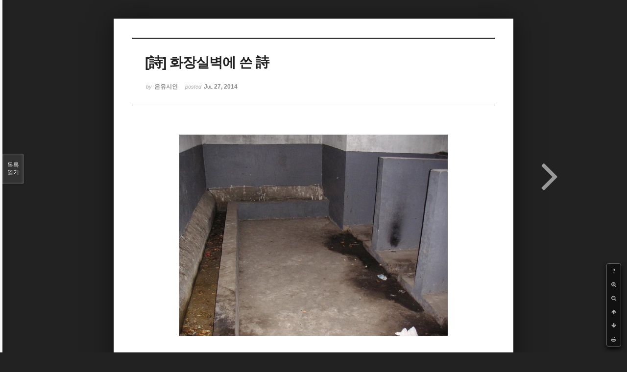

--- FILE ---
content_type: text/html; charset=UTF-8
request_url: http://bumdol72xe.dothome.co.kr/xe/index.php?mid=poemold&page=2&search_target=tag&search_keyword=%ED%95%9C%EA%B5%AD%EC%9D%B8&order_type=desc&listStyle=viewer&document_srl=2200
body_size: 7923
content:
<!DOCTYPE html>
<html lang="ko">
<head>
<!-- META -->
<meta charset="utf-8">
<meta name="Generator" content="XpressEngine">
<meta http-equiv="X-UA-Compatible" content="IE=edge">
<!-- TITLE -->
<title>시&amp;시조 - ﻿[詩] 화장실벽에 쓴 詩</title>
<!-- CSS -->
<link rel="stylesheet" href="/xe/common/css/xe.min.css?20170130022911" />
<link rel="stylesheet" href="/xe/common/js/plugins/ui/jquery-ui.min.css?20170130022942" />
<link rel="stylesheet" href="https://maxcdn.bootstrapcdn.com/font-awesome/4.2.0/css/font-awesome.min.css" />
<link rel="stylesheet" href="/xe/modules/board/skins/sketchbook5/css/board.css?20170130111129" />
<!--[if lt IE 9]><link rel="stylesheet" href="/xe/modules/board/skins/sketchbook5/css/ie8.css?20170130111129" />
<![endif]--><link rel="stylesheet" href="/xe/modules/board/skins/sketchbook5/css/print.css?20170130111129" media="print" />
<link rel="stylesheet" href="/xe/modules/board/skins/sketchbook5/css/jquery.mCustomScrollbar.css?20170130111129" />
<link rel="stylesheet" href="/xe/modules/editor/styles/default/style.css?20170130023018" />
<!-- JS -->
<!--[if lt IE 9]><script src="/xe/common/js/jquery-1.x.min.js?20170130022911"></script>
<![endif]--><!--[if gte IE 9]><!--><script src="/xe/common/js/jquery.min.js?20170130022911"></script>
<!--<![endif]--><script src="/xe/common/js/x.min.js?20170130103037"></script>
<script src="/xe/common/js/xe.min.js?20170414184040"></script>
<script src="/xe/modules/board/tpl/js/board.min.js?20170130055150"></script>
<!-- RSS -->
<!-- ICON -->

<script>
						if(!captchaTargetAct) {var captchaTargetAct = [];}
						captchaTargetAct.push("procMemberInsert");
						</script>

<meta name="viewport" content="width=device-width, initial-scale=1, minimum-scale=1, maximum-scale=1, user-scalable=yes, target-densitydpi=medium-dpi" />
<style> .xe_content { font-size:12px; }</style>
<link rel="canonical" href="http://bumdol72xe.dothome.co.kr/xe/poemold/2200" />
<meta name="description" content="﻿[詩] 화장실벽에 쓴 詩 - 은유시인 -﻿                                                짙게 그늘진 암회색벽면 여기저기                                                 분(糞)칠로 덕지 진                                                 또 하나의 미로                                                 그 재잘거림 속을 더듬어 본다                                                - 누구누구는 ..." />
<meta property="og:locale" content="ko_KR" />
<meta property="og:type" content="article" />
<meta property="og:url" content="http://bumdol72xe.dothome.co.kr/xe/poemold/2200" />
<meta property="og:title" content="시&amp;amp;시조 - ﻿[詩] 화장실벽에 쓴 詩" />
<meta property="og:description" content="﻿[詩] 화장실벽에 쓴 詩 - 은유시인 -﻿                                                짙게 그늘진 암회색벽면 여기저기                                                 분(糞)칠로 덕지 진                                                 또 하나의 미로                                                 그 재잘거림 속을 더듬어 본다                                                - 누구누구는 ..." />
<meta property="article:published_time" content="2014-07-27T22:46:10+09:00" />
<meta property="article:modified_time" content="2017-08-07T10:52:55+09:00" />
<meta property="article:tag" content="월간" />
<meta property="article:tag" content="한국인" />
<meta property="article:tag" content="김영찬" />
<meta property="article:tag" content="은유시인" />
<meta property="article:tag" content="부산문학" />
<meta property="article:tag" content="등단" />
<meta property="article:tag" content="순수문학" />
<meta property="article:tag" content="종합문예지" />
<meta property="article:tag" content="노벨문학" />
<meta property="article:tag" content="인쇄정보신문" />
<meta property="article:tag" content="시인" />
<meta property="article:tag" content="수필가" />
<meta property="article:tag" content="소설가" />
<meta property="article:tag" content="등단문" />
<meta property="article:tag" content="우주" />
<meta property="article:tag" content="전쟁" />
<meta property="article:tag" content="공상과학" />
<meta property="article:tag" content="미래" />
<meta property="article:tag" content="첨단기지" />
<meta property="article:tag" content="혜성" />
<meta property="og:image" content="http://bumdol72xe.dothome.co.kr/xe/./files/attach/images/456/200/002/682fc37f89a72ee3623eced2ae78acf7.jpg" />
<meta property="og:image:width" content="548" />
<meta property="og:image:height" content="411" />
<style data-id="bdCss">
.bd em,.bd .color{color:#333333;}
.bd .shadow{text-shadow:1px 1px 1px ;}
.bd .bolder{color:#333333;text-shadow:2px 2px 4px ;}
.bd .bg_color{background-color:#333333;}
.bd .bg_f_color{background-color:#333333;background:-webkit-linear-gradient(#FFF -50%,#333333 50%);background:linear-gradient(to bottom,#FFF -50%,#333333 50%);}
.bd .border_color{border-color:#333333;}
.bd .bx_shadow{box-shadow:0 0 2px ;}
.viewer_with.on:before{background-color:#333333;box-shadow:0 0 2px #333333;}
.bd_zine.zine li:first-child,.bd_tb_lst.common_notice tr:first-child td{margin-top:2px;border-top:1px solid #DDD}
.bd_zine .info b,.bd_zine .info a{color:;}
.bd_zine.card h3{color:#333333;}
</style>
<style>
body,input,textarea,select,button,table{font-family:;}
#viewer .rd_trb,#viewer #trackback{display:none}
</style><script>
//<![CDATA[
var current_url = "http://bumdol72xe.dothome.co.kr/xe/?mid=poemold&page=2&search_target=tag&search_keyword=%ED%95%9C%EA%B5%AD%EC%9D%B8&order_type=desc&listStyle=viewer&document_srl=2200";
var request_uri = "http://bumdol72xe.dothome.co.kr/xe/";
var current_mid = "poemold";
var waiting_message = "서버에 요청 중입니다. 잠시만 기다려주세요.";
var ssl_actions = new Array();
var default_url = "http://bumdol72xe.dothome.co.kr/xe";
xe.current_lang = "ko";
xe.cmd_find = "찾기";
xe.cmd_cancel = "취소";
xe.cmd_confirm = "확인";
xe.msg_no_root = "루트는 선택 할 수 없습니다.";
xe.msg_no_shortcut = "바로가기는 선택 할 수 없습니다.";
xe.msg_select_menu = "대상 메뉴 선택";
//]]>
</script>
</head>
<body class="viewer_blk">
<!--#JSPLUGIN:ui--><script>//<![CDATA[
var lang_type = "ko";
var bdLogin = "로그인 하시겠습니까?@http://bumdol72xe.dothome.co.kr/xe/index.php?mid=poemold&page=2&search_target=tag&search_keyword=%ED%95%9C%EA%B5%AD%EC%9D%B8&order_type=desc&listStyle=viewer&document_srl=2200&act=dispMemberLoginForm";
jQuery(function($){
	board('#bd_456_2200');
});
//]]></script>

<div id="viewer" class="white viewer_style rd_nav_blk">
	<div id="bd_456_2200" class="bd clear  " data-default_style="viewer" data-bdFilesType="" data-bdNavSide="N" style="max-width:px">
		<div id="rd_ie" class="ie8_only"><i class="tl"></i><i class="tc"></i><i class="tr"></i><i class="ml"></i><i class="mr"></i><i class="bl"></i><i class="bc"></i><i class="br"></i></div>
		<div class="rd rd_nav_style2 clear" style="padding:;" data-docSrl="2200">
	
	<div class="rd_hd clear" style="">
		
				
		<div class="blog v" style="text-align:;;">
			<div class="top_area ngeb np_18px" style="text-align:">
															</div>
			<h1 class="font ngeb" style=";-webkit-animation-name:rd_h1_v;-moz-animation-name:rd_h1_v;animation-name:rd_h1_v;">﻿[詩] 화장실벽에 쓴 詩</h1>						<div class="btm_area ngeb np_18px" style="text-align:"> 
								<span><small>by </small><b>은유시인</b></span>				<span title="2014.07.27 22:46"><small>posted </small><b class="date">Jul 27, 2014</b></span>															</div>
		</div>		
				
				
				
				
				<div class="rd_nav_side">
			<div class="rd_nav img_tx fr m_btn_wrp">
		<div class="help bubble left m_no">
		<a class="text" href="#" onclick="jQuery(this).next().fadeToggle();return false;">?</a>
		<div class="wrp">
			<div class="speech">
				<h4>단축키</h4>
				<p><strong><i class="fa fa-long-arrow-left"></i><span class="blind">Prev</span></strong>이전 문서</p>
				<p><strong><i class="fa fa-long-arrow-right"></i><span class="blind">Next</span></strong>다음 문서</p>
				<p><strong>ESC</strong>닫기</p>			</div>
			<i class="bubble_edge"></i>
			<i class="ie8_only bl"></i><i class="ie8_only br"></i>
		</div>
	</div>	<a class="tg_btn2 bubble m_no" href="#" data-href=".bd_font_select" title="글꼴 선택"><strong>가</strong><i class="arrow down"></i></a>	<a class="font_plus bubble" href="#" title="크게"><i class="fa fa-search-plus"></i><b class="tx">크게</b></a>
	<a class="font_minus bubble" href="#" title="작게"><i class="fa fa-search-minus"></i><b class="tx">작게</b></a>
			<a class="back_to bubble m_no" href="#bd_456_2200" title="위로"><i class="fa fa-arrow-up"></i><b class="tx">위로</b></a>
	<a class="back_to bubble m_no" href="#rd_end_2200" title="(목록) 아래로"><i class="fa fa-arrow-down"></i><b class="tx">아래로</b></a>
	<a class="comment back_to bubble if_viewer m_no" href="#2200_comment" title="댓글로 가기"><i class="fa fa-comment"></i><b class="tx">댓글로 가기</b></a>
	<a class="print_doc bubble m_no this" href="http://bumdol72xe.dothome.co.kr/xe/index.php?mid=poemold&amp;page=2&amp;search_target=tag&amp;search_keyword=%ED%95%9C%EA%B5%AD%EC%9D%B8&amp;order_type=desc&amp;listStyle=viewer&amp;document_srl=2200" title="인쇄"><i class="fa fa-print"></i><b class="tx">인쇄</b></a>			</div>		</div>			</div>
	
		
	<div class="rd_body clear">
		
				
				
				<article><!--BeforeDocument(2200,496)--><div class="document_2200_496 xe_content"><div style="text-align:center;"><img src="http://bumdol72xe.dothome.co.kr/xe/files/attach/images/456/200/002/682fc37f89a72ee3623eced2ae78acf7.jpg" alt="kyc_20140727_10.jpg" width="548" height="411" style="" /><p><br /></p>
<p><br /></p>
<br /></div><div><p style="padding:0px;color:rgb(62,70,74);font-family:gulim;line-height:19.200000762939453px;text-align:center;"><span style="font-size:12pt;color:rgb(0,0,0);"><br /></span></p>
<p style="padding:0px;color:rgb(62,70,74);font-family:gulim;line-height:19.200000762939453px;text-align:center;"><span style="font-size:12pt;color:rgb(0,0,0);">﻿[詩]</span></p>
<p style="padding:0px;color:rgb(62,70,74);font-family:gulim;line-height:19.200000762939453px;text-align:center;"><br /></p>
<p style="padding:0px;color:rgb(62,70,74);font-family:gulim;line-height:19.200000762939453px;text-align:center;"><span style="font-size:12pt;color:rgb(0,0,0);"><strong><span style="font-size:24pt;color:rgb(152,0,0);">화장실벽에 쓴 詩</span></strong></span></p>
<p style="padding:0px;color:rgb(62,70,74);font-family:gulim;line-height:19.200000762939453px;text-align:center;"><br /></p>
<p style="padding:0px;color:rgb(62,70,74);font-family:gulim;line-height:19.200000762939453px;text-align:center;"><span style="font-size:12pt;color:rgb(0,0,0);">- 은유시인 -﻿</span></p>
<span style="color:rgb(0,0,0);">
</span><p style="padding:0px;color:rgb(62,70,74);font-family:gulim;line-height:19.200000762939453px;"><br /></p>
<span style="color:rgb(0,0,0);">
</span><p style="padding:0px;color:rgb(62,70,74);font-family:gulim;line-height:19.200000762939453px;"><br /></p>
<span style="color:rgb(0,0,0);">
</span><p style="padding:0px;color:rgb(62,70,74);font-family:gulim;line-height:19.200000762939453px;"><br /></p>
<span style="color:rgb(0,0,0);">
</span><p style="padding:0px;color:rgb(62,70,74);font-family:gulim;line-height:19.200000762939453px;"><span style="font-size:12pt;color:rgb(0,0,0);">           </span><span style="color:rgb(0,0,0);font-size:16px;line-height:25.600000381469727px;"> </span><span style="color:rgb(0,0,0);font-size:16px;line-height:25.600000381469727px;">                           </span><span style="font-size:16px;color:rgb(0,0,0);"> </span><span style="font-size:16px;color:rgb(0,0,0);">       </span><span style="color:rgb(0,0,0);font-size:12pt;line-height:1.6;">짙게 그늘진 암회색벽면 여기저기 </span></p>
<span style="color:rgb(0,0,0);">
</span><p style="padding:0px;color:rgb(62,70,74);font-family:gulim;line-height:19.200000762939453px;"><span style="color:rgb(0,0,0);line-height:19.2px;font-size:12pt;">           </span><span style="color:rgb(0,0,0);font-size:16px;line-height:25.6px;"> </span><span style="color:rgb(0,0,0);font-size:16px;line-height:25.6px;">                           </span><span style="color:rgb(0,0,0);line-height:19.2px;font-size:16px;"> </span><span style="color:rgb(0,0,0);line-height:19.2px;font-size:16px;">       </span><span style="color:rgb(0,0,0);font-size:12pt;line-height:1.6;">분(糞)칠로 덕지 진 </span></p>
<span style="color:rgb(0,0,0);">
</span><p style="padding:0px;color:rgb(62,70,74);font-family:gulim;line-height:19.200000762939453px;"><span style="color:rgb(0,0,0);line-height:19.2px;font-size:12pt;">           </span><span style="color:rgb(0,0,0);font-size:16px;line-height:25.6px;"> </span><span style="color:rgb(0,0,0);font-size:16px;line-height:25.6px;">                           </span><span style="color:rgb(0,0,0);line-height:19.2px;font-size:16px;"> </span><span style="color:rgb(0,0,0);line-height:19.2px;font-size:16px;">       </span><span style="color:rgb(0,0,0);font-size:12pt;line-height:1.6;">또 하나의 미로 </span></p>
<span style="color:rgb(0,0,0);">
</span><p style="padding:0px;color:rgb(62,70,74);font-family:gulim;line-height:19.200000762939453px;"><span style="color:rgb(0,0,0);line-height:19.2px;font-size:12pt;">           </span><span style="color:rgb(0,0,0);font-size:16px;line-height:25.6px;"> </span><span style="color:rgb(0,0,0);font-size:16px;line-height:25.6px;">                           </span><span style="color:rgb(0,0,0);line-height:19.2px;font-size:16px;"> </span><span style="color:rgb(0,0,0);line-height:19.2px;font-size:16px;">       </span><span style="color:rgb(0,0,0);font-size:12pt;line-height:1.6;">그 재잘거림 속을 더듬어 본다</span></p>
<span style="color:rgb(0,0,0);">
</span><p style="padding:0px;color:rgb(62,70,74);font-family:gulim;line-height:19.200000762939453px;"><br /></p>
<span style="color:rgb(0,0,0);">
</span><p style="padding:0px;color:rgb(62,70,74);font-family:gulim;line-height:19.200000762939453px;"><span style="color:rgb(0,0,0);line-height:19.2px;font-size:12pt;">           </span><span style="color:rgb(0,0,0);font-size:16px;line-height:25.6px;"> </span><span style="color:rgb(0,0,0);font-size:16px;line-height:25.6px;">                           </span><span style="color:rgb(0,0,0);line-height:19.2px;font-size:16px;"> </span><span style="color:rgb(0,0,0);line-height:19.2px;font-size:16px;">       </span><span style="color:rgb(0,0,0);font-size:12pt;line-height:1.6;">- 누구누구는 누구누구를 사랑한대요</span></p>
<span style="color:rgb(0,0,0);">
</span><p style="padding:0px;color:rgb(62,70,74);font-family:gulim;line-height:19.200000762939453px;"><br /></p>
<span style="color:rgb(0,0,0);">
</span><p style="padding:0px;color:rgb(62,70,74);font-family:gulim;line-height:19.200000762939453px;"><span style="color:rgb(0,0,0);line-height:19.2px;font-size:12pt;">           </span><span style="color:rgb(0,0,0);font-size:16px;line-height:25.6px;"> </span><span style="color:rgb(0,0,0);font-size:16px;line-height:25.6px;">                           </span><span style="color:rgb(0,0,0);line-height:19.2px;font-size:16px;"> </span><span style="color:rgb(0,0,0);line-height:19.2px;font-size:16px;">       </span><span style="color:rgb(0,0,0);font-size:12pt;line-height:1.6;">그래서 누군가가 이렇게</span></p>
<span style="color:rgb(0,0,0);">
</span><p style="padding:0px;color:rgb(62,70,74);font-family:gulim;line-height:19.200000762939453px;"><span style="color:rgb(0,0,0);line-height:19.2px;font-size:12pt;">           </span><span style="color:rgb(0,0,0);font-size:16px;line-height:25.6px;"> </span><span style="color:rgb(0,0,0);font-size:16px;line-height:25.6px;">                           </span><span style="color:rgb(0,0,0);line-height:19.2px;font-size:16px;"> </span><span style="color:rgb(0,0,0);line-height:19.2px;font-size:16px;">       </span><span style="color:rgb(0,0,0);font-size:12pt;line-height:1.6;">가장 은밀한 장소에 반드시 올 </span></p>
<span style="color:rgb(0,0,0);">
</span><p style="padding:0px;color:rgb(62,70,74);font-family:gulim;line-height:19.200000762939453px;"><span style="color:rgb(0,0,0);line-height:19.2px;font-size:12pt;">           </span><span style="color:rgb(0,0,0);font-size:16px;line-height:25.6px;"> </span><span style="color:rgb(0,0,0);font-size:16px;line-height:25.6px;">                           </span><span style="color:rgb(0,0,0);line-height:19.2px;font-size:16px;"> </span><span style="color:rgb(0,0,0);line-height:19.2px;font-size:16px;">       </span><span style="color:rgb(0,0,0);font-size:12pt;line-height:1.6;">미래의 그 어느 누군가를 위해</span></p>
<span style="color:rgb(0,0,0);">
</span><p style="padding:0px;color:rgb(62,70,74);font-family:gulim;line-height:19.200000762939453px;"><span style="color:rgb(0,0,0);line-height:19.2px;font-size:12pt;">           </span><span style="color:rgb(0,0,0);font-size:16px;line-height:25.6px;"> </span><span style="color:rgb(0,0,0);font-size:16px;line-height:25.6px;">                           </span><span style="color:rgb(0,0,0);line-height:19.2px;font-size:16px;"> </span><span style="color:rgb(0,0,0);line-height:19.2px;font-size:16px;">       </span><span style="color:rgb(0,0,0);font-size:12pt;line-height:1.6;">이렇게 은밀하게 적어놓았다</span></p>
<span style="color:rgb(0,0,0);">
</span><p style="padding:0px;color:rgb(62,70,74);font-family:gulim;line-height:19.200000762939453px;"><br /></p>
<span style="color:rgb(0,0,0);">
</span><p style="padding:0px;color:rgb(62,70,74);font-family:gulim;line-height:19.200000762939453px;"><span style="color:rgb(0,0,0);line-height:19.2px;font-size:12pt;">           </span><span style="color:rgb(0,0,0);font-size:16px;line-height:25.6px;"> </span><span style="color:rgb(0,0,0);font-size:16px;line-height:25.6px;">                           </span><span style="color:rgb(0,0,0);line-height:19.2px;font-size:16px;"> </span><span style="color:rgb(0,0,0);line-height:19.2px;font-size:16px;">       </span><span style="color:rgb(0,0,0);font-size:12pt;line-height:1.6;">한 마리의 구더기가</span></p>
<span style="color:rgb(0,0,0);">
</span><p style="padding:0px;color:rgb(62,70,74);font-family:gulim;line-height:19.200000762939453px;"><span style="color:rgb(0,0,0);line-height:19.2px;font-size:12pt;">           </span><span style="color:rgb(0,0,0);font-size:16px;line-height:25.6px;"> </span><span style="color:rgb(0,0,0);font-size:16px;line-height:25.6px;">                           </span><span style="color:rgb(0,0,0);line-height:19.2px;font-size:16px;"> </span><span style="color:rgb(0,0,0);line-height:19.2px;font-size:16px;">       </span><span style="color:rgb(0,0,0);font-size:12pt;line-height:1.6;">도발적으로 발등을 기어오르고 있다</span></p>
<span style="color:rgb(0,0,0);">
</span><p style="padding:0px;color:rgb(62,70,74);font-family:gulim;line-height:19.200000762939453px;"><span style="color:rgb(0,0,0);line-height:19.2px;font-size:12pt;">           </span><span style="color:rgb(0,0,0);font-size:16px;line-height:25.6px;"> </span><span style="color:rgb(0,0,0);font-size:16px;line-height:25.6px;">                           </span><span style="color:rgb(0,0,0);line-height:19.2px;font-size:16px;"> </span><span style="color:rgb(0,0,0);line-height:19.2px;font-size:16px;">       </span><span style="color:rgb(0,0,0);font-size:12pt;line-height:1.6;">스멀스멀 벽면을 기어오르는 구더기들이</span></p>
<span style="color:rgb(0,0,0);">
</span><p style="padding:0px;color:rgb(62,70,74);font-family:gulim;line-height:19.200000762939453px;"><span style="color:rgb(0,0,0);line-height:19.2px;font-size:12pt;">           </span><span style="color:rgb(0,0,0);font-size:16px;line-height:25.6px;"> </span><span style="color:rgb(0,0,0);font-size:16px;line-height:25.6px;">                           </span><span style="color:rgb(0,0,0);line-height:19.2px;font-size:16px;"> </span><span style="color:rgb(0,0,0);line-height:19.2px;font-size:16px;">       </span><span style="color:rgb(0,0,0);font-size:12pt;line-height:1.6;">얼핏 희미한 물줄기를 남기고 있다</span></p>
<span style="color:rgb(0,0,0);">
</span><p style="padding:0px;color:rgb(62,70,74);font-family:gulim;line-height:19.200000762939453px;"><br /></p>
<span style="color:rgb(0,0,0);">
</span><p style="padding:0px;color:rgb(62,70,74);font-family:gulim;line-height:19.200000762939453px;"><span style="color:rgb(0,0,0);line-height:19.2px;font-size:12pt;">           </span><span style="color:rgb(0,0,0);font-size:16px;line-height:25.6px;"> </span><span style="color:rgb(0,0,0);font-size:16px;line-height:25.6px;">                           </span><span style="color:rgb(0,0,0);line-height:19.2px;font-size:16px;"> </span><span style="color:rgb(0,0,0);line-height:19.2px;font-size:16px;">       </span><span style="color:rgb(0,0,0);font-size:12pt;line-height:1.6;">- 사랑은 배설행위이다</span></p>
<span style="color:rgb(0,0,0);">
</span><p style="padding:0px;color:rgb(62,70,74);font-family:gulim;line-height:19.200000762939453px;"><br /></p>
<span style="color:rgb(0,0,0);">
</span><p style="padding:0px;color:rgb(62,70,74);font-family:gulim;line-height:19.200000762939453px;"><span style="color:rgb(0,0,0);line-height:19.2px;font-size:12pt;">           </span><span style="color:rgb(0,0,0);font-size:16px;line-height:25.6px;"> </span><span style="color:rgb(0,0,0);font-size:16px;line-height:25.6px;">                           </span><span style="color:rgb(0,0,0);line-height:19.2px;font-size:16px;"> </span><span style="color:rgb(0,0,0);line-height:19.2px;font-size:16px;">       </span><span style="color:rgb(0,0,0);font-size:12pt;line-height:1.6;">배설할 때 성기를 드러내듯</span></p>
<span style="color:rgb(0,0,0);">
</span><p style="padding:0px;color:rgb(62,70,74);font-family:gulim;line-height:19.200000762939453px;"><span style="color:rgb(0,0,0);line-height:19.2px;font-size:12pt;">           </span><span style="color:rgb(0,0,0);font-size:16px;line-height:25.6px;"> </span><span style="color:rgb(0,0,0);font-size:16px;line-height:25.6px;">                           </span><span style="color:rgb(0,0,0);line-height:19.2px;font-size:16px;"> </span><span style="color:rgb(0,0,0);line-height:19.2px;font-size:16px;">       </span><span style="color:rgb(0,0,0);font-size:12pt;line-height:1.6;">사랑할 때도 성기를 드러낸다</span></p>
<span style="color:rgb(0,0,0);">
</span><p style="padding:0px;color:rgb(62,70,74);font-family:gulim;line-height:19.200000762939453px;"><span style="color:rgb(0,0,0);line-height:19.2px;font-size:12pt;">           </span><span style="color:rgb(0,0,0);font-size:16px;line-height:25.6px;"> </span><span style="color:rgb(0,0,0);font-size:16px;line-height:25.6px;">                           </span><span style="color:rgb(0,0,0);line-height:19.2px;font-size:16px;"> </span><span style="color:rgb(0,0,0);line-height:19.2px;font-size:16px;">       </span><span style="color:rgb(0,0,0);font-size:12pt;line-height:1.6;">배설이 마냥 흉일지라면</span></p>
<span style="color:rgb(0,0,0);">
</span><p style="padding:0px;color:rgb(62,70,74);font-family:gulim;line-height:19.200000762939453px;"><span style="color:rgb(0,0,0);line-height:19.2px;font-size:12pt;">           </span><span style="color:rgb(0,0,0);font-size:16px;line-height:25.6px;"> </span><span style="color:rgb(0,0,0);font-size:16px;line-height:25.6px;">                           </span><span style="color:rgb(0,0,0);line-height:19.2px;font-size:16px;"> </span><span style="color:rgb(0,0,0);line-height:19.2px;font-size:16px;">       </span><span style="color:rgb(0,0,0);font-size:12pt;line-height:1.6;">사랑도 마냥 흉일 것이다</span></p>
<span style="color:rgb(0,0,0);">
</span><p style="padding:0px;color:rgb(62,70,74);font-family:gulim;line-height:19.200000762939453px;"><br /></p>
<span style="color:rgb(0,0,0);">
</span><p style="padding:0px;color:rgb(62,70,74);font-family:gulim;line-height:19.200000762939453px;"><span style="color:rgb(0,0,0);line-height:19.2px;font-size:12pt;">           </span><span style="color:rgb(0,0,0);font-size:16px;line-height:25.6px;"> </span><span style="color:rgb(0,0,0);font-size:16px;line-height:25.6px;">                           </span><span style="color:rgb(0,0,0);line-height:19.2px;font-size:16px;"> </span><span style="color:rgb(0,0,0);line-height:19.2px;font-size:16px;">       </span><span style="color:rgb(0,0,0);font-size:12pt;line-height:1.6;">작은 딱정벌레 같은 파리 떼가</span></p>
<span style="color:rgb(0,0,0);">
</span><p style="padding:0px;color:rgb(62,70,74);font-family:gulim;line-height:19.200000762939453px;"><span style="color:rgb(0,0,0);line-height:19.2px;font-size:12pt;">           </span><span style="color:rgb(0,0,0);font-size:16px;line-height:25.6px;"> </span><span style="color:rgb(0,0,0);font-size:16px;line-height:25.6px;">                           </span><span style="color:rgb(0,0,0);line-height:19.2px;font-size:16px;"> </span><span style="color:rgb(0,0,0);line-height:19.2px;font-size:16px;">       </span><span style="color:rgb(0,0,0);font-size:12pt;line-height:1.6;">머리주위를 앵앵거리며 떠날 줄 모른다</span></p>
<span style="color:rgb(0,0,0);">
</span><p style="padding:0px;color:rgb(62,70,74);font-family:gulim;line-height:19.200000762939453px;"><span style="color:rgb(0,0,0);line-height:19.2px;font-size:12pt;">           </span><span style="color:rgb(0,0,0);font-size:16px;line-height:25.6px;"> </span><span style="color:rgb(0,0,0);font-size:16px;line-height:25.6px;">                           </span><span style="color:rgb(0,0,0);line-height:19.2px;font-size:16px;"> </span><span style="color:rgb(0,0,0);line-height:19.2px;font-size:16px;">       </span><span style="color:rgb(0,0,0);font-size:12pt;line-height:1.6;">배설기관 주위를 맴도는 파리 한 마리도</span></p>
<span style="color:rgb(0,0,0);">
</span><p style="padding:0px;color:rgb(62,70,74);font-family:gulim;line-height:19.200000762939453px;"><span style="color:rgb(0,0,0);line-height:19.2px;font-size:12pt;">           </span><span style="color:rgb(0,0,0);font-size:16px;line-height:25.6px;"> </span><span style="color:rgb(0,0,0);font-size:16px;line-height:25.6px;">                           </span><span style="color:rgb(0,0,0);line-height:19.2px;font-size:16px;"> </span><span style="color:rgb(0,0,0);line-height:19.2px;font-size:16px;">       </span><span style="color:rgb(0,0,0);font-size:12pt;line-height:1.6;">배설을 재촉하듯 치근덕거린다</span></p>
<span style="color:rgb(0,0,0);">
</span><p style="padding:0px;color:rgb(62,70,74);font-family:gulim;line-height:19.200000762939453px;"><br /></p>
<span style="color:rgb(0,0,0);">
</span><p style="padding:0px;color:rgb(62,70,74);font-family:gulim;line-height:19.200000762939453px;"><span style="color:rgb(0,0,0);line-height:19.2px;font-size:12pt;">           </span><span style="color:rgb(0,0,0);font-size:16px;line-height:25.6px;"> </span><span style="color:rgb(0,0,0);font-size:16px;line-height:25.6px;">                           </span><span style="color:rgb(0,0,0);line-height:19.2px;font-size:16px;"> </span><span style="color:rgb(0,0,0);line-height:19.2px;font-size:16px;">       </span><span style="color:rgb(0,0,0);font-size:12pt;line-height:1.6;">그럴듯하게 과장된 남녀의 성기가 </span></p>
<span style="color:rgb(0,0,0);">
</span><p style="padding:0px;color:rgb(62,70,74);font-family:gulim;line-height:19.200000762939453px;"><span style="color:rgb(0,0,0);line-height:19.2px;font-size:12pt;">           </span><span style="color:rgb(0,0,0);font-size:16px;line-height:25.6px;"> </span><span style="color:rgb(0,0,0);font-size:16px;line-height:25.6px;">                           </span><span style="color:rgb(0,0,0);line-height:19.2px;font-size:16px;"> </span><span style="color:rgb(0,0,0);line-height:19.2px;font-size:16px;">       </span><span style="color:rgb(0,0,0);font-size:12pt;line-height:1.6;">뒤엉켜져 욕망을 부추긴다</span></p>
<span style="color:rgb(0,0,0);">
</span><p style="padding:0px;color:rgb(62,70,74);font-family:gulim;line-height:19.200000762939453px;"><span style="color:rgb(0,0,0);line-height:19.2px;font-size:12pt;">           </span><span style="color:rgb(0,0,0);font-size:16px;line-height:25.6px;"> </span><span style="color:rgb(0,0,0);font-size:16px;line-height:25.6px;">                           </span><span style="color:rgb(0,0,0);line-height:19.2px;font-size:16px;"> </span><span style="color:rgb(0,0,0);line-height:19.2px;font-size:16px;">       </span><span style="font-size:12pt;color:rgb(0,0,0);">기러기 모양새가 쌍으로 겹쳐진 중앙에 털북숭이 애벌레 </span></p>
<span style="color:rgb(0,0,0);">
</span><p style="padding:0px;color:rgb(62,70,74);font-family:gulim;line-height:19.200000762939453px;"><span style="color:rgb(0,0,0);line-height:19.2px;font-size:12pt;">           </span><span style="color:rgb(0,0,0);font-size:16px;line-height:25.6px;"> </span><span style="color:rgb(0,0,0);font-size:16px;line-height:25.6px;">                           </span><span style="color:rgb(0,0,0);line-height:19.2px;font-size:16px;"> </span><span style="color:rgb(0,0,0);line-height:19.2px;font-size:16px;">       </span><span style="color:rgb(0,0,0);font-size:12pt;line-height:1.6;">한 마리가 잘 익은 두 개의 호도알을 머금고 있다</span></p>
<span style="color:rgb(0,0,0);">
</span><p style="padding:0px;color:rgb(62,70,74);font-family:gulim;line-height:19.200000762939453px;"><br /></p>
<span style="color:rgb(0,0,0);">
</span><p style="padding:0px;color:rgb(62,70,74);font-family:gulim;line-height:19.200000762939453px;"><span style="color:rgb(0,0,0);line-height:19.2px;font-size:12pt;">           </span><span style="color:rgb(0,0,0);font-size:16px;line-height:25.6px;"> </span><span style="color:rgb(0,0,0);font-size:16px;line-height:25.6px;">                           </span><span style="color:rgb(0,0,0);line-height:19.2px;font-size:16px;"> </span><span style="color:rgb(0,0,0);line-height:19.2px;font-size:16px;">       </span><span style="color:rgb(0,0,0);font-size:12pt;line-height:1.6;">오줌을 지리고 </span></p>
<span style="color:rgb(0,0,0);">
</span><p style="padding:0px;color:rgb(62,70,74);font-family:gulim;line-height:19.200000762939453px;"><span style="color:rgb(0,0,0);line-height:19.2px;font-size:12pt;">           </span><span style="color:rgb(0,0,0);font-size:16px;line-height:25.6px;"> </span><span style="color:rgb(0,0,0);font-size:16px;line-height:25.6px;">                           </span><span style="color:rgb(0,0,0);line-height:19.2px;font-size:16px;"> </span><span style="color:rgb(0,0,0);line-height:19.2px;font-size:16px;">       </span><span style="color:rgb(0,0,0);font-size:12pt;line-height:1.6;">분(糞)을 싸질러도</span></p>
<span style="color:rgb(0,0,0);">
</span><p style="padding:0px;color:rgb(62,70,74);font-family:gulim;line-height:19.200000762939453px;"><span style="color:rgb(0,0,0);line-height:19.2px;font-size:12pt;">           </span><span style="color:rgb(0,0,0);font-size:16px;line-height:25.6px;"> </span><span style="color:rgb(0,0,0);font-size:16px;line-height:25.6px;">                           </span><span style="color:rgb(0,0,0);line-height:19.2px;font-size:16px;"> </span><span style="color:rgb(0,0,0);line-height:19.2px;font-size:16px;">       </span><span style="color:rgb(0,0,0);font-size:12pt;line-height:1.6;">그 미로 속에 자리한 피카소는 </span></p>
<span style="color:rgb(0,0,0);">
</span><p style="padding:0px;color:rgb(62,70,74);font-family:gulim;line-height:19.200000762939453px;"><span style="color:rgb(0,0,0);line-height:19.2px;font-size:12pt;">           </span><span style="color:rgb(0,0,0);font-size:16px;line-height:25.6px;"> </span><span style="color:rgb(0,0,0);font-size:16px;line-height:25.6px;">                           </span><span style="color:rgb(0,0,0);line-height:19.2px;font-size:16px;"> </span><span style="color:rgb(0,0,0);line-height:19.2px;font-size:16px;">       </span><span style="color:rgb(0,0,0);font-size:12pt;line-height:1.6;">농염한 미소로 색정마저 충동인다</span></p>
<span style="color:rgb(0,0,0);">
</span><p style="padding:0px;color:rgb(62,70,74);font-family:gulim;line-height:19.200000762939453px;"><br /></p>
<span style="color:rgb(0,0,0);">
</span><p style="padding:0px;color:rgb(62,70,74);font-family:gulim;line-height:19.200000762939453px;"><span style="color:rgb(0,0,0);line-height:19.2px;font-size:12pt;">           </span><span style="color:rgb(0,0,0);font-size:16px;line-height:25.6px;"> </span><span style="color:rgb(0,0,0);font-size:16px;line-height:25.6px;">                           </span><span style="color:rgb(0,0,0);line-height:19.2px;font-size:16px;"> </span><span style="color:rgb(0,0,0);line-height:19.2px;font-size:16px;">       </span><span style="color:rgb(0,0,0);font-size:12pt;line-height:1.6;">걸쭉한 내 안의 우윳빛 액체가</span></p>
<span style="color:rgb(0,0,0);">
</span><p style="padding:0px;color:rgb(62,70,74);font-family:gulim;line-height:19.200000762939453px;"><span style="color:rgb(0,0,0);line-height:19.2px;font-size:12pt;">           </span><span style="color:rgb(0,0,0);font-size:16px;line-height:25.6px;"> </span><span style="color:rgb(0,0,0);font-size:16px;line-height:25.6px;">                           </span><span style="color:rgb(0,0,0);line-height:19.2px;font-size:16px;"> </span><span style="color:rgb(0,0,0);line-height:19.2px;font-size:16px;">       </span><span style="color:rgb(0,0,0);font-size:12pt;line-height:1.6;">사정거리 안의 그들을 향해 분출될 때 </span></p>
<span style="color:rgb(0,0,0);">
</span><p style="padding:0px;color:rgb(62,70,74);font-family:gulim;line-height:19.200000762939453px;"><span style="color:rgb(0,0,0);line-height:19.2px;font-size:12pt;">           </span><span style="color:rgb(0,0,0);font-size:16px;line-height:25.6px;"> </span><span style="color:rgb(0,0,0);font-size:16px;line-height:25.6px;">                           </span><span style="color:rgb(0,0,0);line-height:19.2px;font-size:16px;"> </span><span style="color:rgb(0,0,0);line-height:19.2px;font-size:16px;">       </span><span style="color:rgb(0,0,0);font-size:12pt;line-height:1.6;">코를 자극하던 암모니아냄새도 역겨운 분뇨냄새도 </span></p>
<span style="color:rgb(0,0,0);">
</span><p style="padding:0px;color:rgb(62,70,74);font-family:gulim;line-height:19.200000762939453px;"><span style="color:rgb(0,0,0);line-height:19.2px;font-size:12pt;">           </span><span style="color:rgb(0,0,0);font-size:16px;line-height:25.6px;"> </span><span style="color:rgb(0,0,0);font-size:16px;line-height:25.6px;">                           </span><span style="color:rgb(0,0,0);line-height:19.2px;font-size:16px;"> </span><span style="color:rgb(0,0,0);line-height:19.2px;font-size:16px;">       </span><span style="color:rgb(0,0,0);font-size:12pt;line-height:1.6;">내 발코랑내처럼 내게 익숙해져갔다</span></p>
<p style="padding:0px;color:rgb(62,70,74);font-family:gulim;line-height:19.200000762939453px;"><br /></p>
<p style="padding:0px;color:rgb(62,70,74);font-family:gulim;line-height:19.200000762939453px;"><br /></p>
<p style="padding:0px;color:rgb(62,70,74);font-family:gulim;line-height:19.200000762939453px;"><br /></p>
<p style="padding:0px;color:rgb(62,70,74);font-family:gulim;line-height:19.200000762939453px;text-align:center;"><span style="font-size:12pt;color:rgb(0,0,0);"><span style="color:rgb(140,140,140);">﻿</span><span style="color:rgb(140,140,140);">2001/11/25</span></span></p>
<p style="padding:0px;color:rgb(62,70,74);font-family:gulim;line-height:19.200000762939453px;text-align:center;"><br /></p>
<p style="padding:0px;color:rgb(62,70,74);font-family:gulim;line-height:19.200000762939453px;text-align:center;"><br /></p>
<p style="padding:0px;color:rgb(62,70,74);font-family:gulim;line-height:19.200000762939453px;text-align:center;"><br /></p>
<p style="padding:0px;color:rgb(62,70,74);font-family:gulim;line-height:19.200000762939453px;text-align:center;"><span style="font-size:12pt;color:rgb(140,140,140);">****************************************************</span></p>
<p style="padding:0px;color:rgb(62,70,74);font-family:gulim;line-height:19.200000762939453px;text-align:center;"><span style="font-size:12pt;color:rgb(140,140,140);"><br /></span></p>
<p style="padding:0px;color:rgb(62,70,74);font-family:gulim;line-height:19.200000762939453px;text-align:center;"><br /></p>
<p style="padding:0px;color:rgb(62,70,74);font-family:gulim;line-height:19.200000762939453px;text-align:center;"><span style="font-size:12pt;color:rgb(0,0,0);"><strong><span style="font-size:18pt;color:rgb(0,85,255);">‘화장실벽에 쓴 詩’에 대해</span></strong> </span></p>
<p style="padding:0px;color:rgb(62,70,74);font-family:gulim;line-height:19.200000762939453px;text-align:center;"><span style="font-size:12pt;color:rgb(0,0,0);"><span style="font-size:16px;color:rgb(0,0,0);">- 고명수/문학평론가(2002/02/07) -</span><span style="font-size:14pt;"></span></span></p>
<span style="color:rgb(0,0,0);font-size:16px;">
</span><p style="padding:0px;color:rgb(62,70,74);font-family:gulim;line-height:19.200000762939453px;"><br /></p>
<span style="color:rgb(0,0,0);font-size:16px;">
</span><p style="padding:0px;color:rgb(62,70,74);font-family:gulim;line-height:19.200000762939453px;"><span style="font-size:16px;color:rgb(0,0,0);"> </span></p>
<span style="color:rgb(0,0,0);font-size:16px;">
</span><p style="padding:0px;color:rgb(62,70,74);font-family:gulim;line-height:19.200000762939453px;"><span style="font-size:16px;color:rgb(0,0,0);">  예술은 욕망의 배설이 되기보다 욕망의 승화를 지향해야 합니다. 그러한 행태에 대해 좀더 깊이 있는 사유가 필요하겠습니다.</span></p>
<span style="color:rgb(0,0,0);font-size:16px;">
</span><p style="padding:0px;color:rgb(62,70,74);font-family:gulim;line-height:19.200000762939453px;"><span style="font-size:16px;color:rgb(0,0,0);">  인간의 근저에 있는 불가사의한 욕망의 뿌리가 무엇인지를 한번 탐색해 보시기를 권하고 싶군요. 인간에 대한 깊은 연구와 애정의 바탕 위에서 좀 더 정제된 시의 모습을 기대해도 될까요? 분발하시기 바랍니다.</span></p>
<span style="color:rgb(0,0,0);font-size:16px;">
</span><div style="color:rgb(62,70,74);font-family:gulim;line-height:19.200000762939453px;"><br /></div><div style="color:rgb(62,70,74);font-family:gulim;line-height:19.200000762939453px;"><br /></div><div style="color:rgb(62,70,74);font-family:gulim;line-height:19.200000762939453px;"><br /></div><div style="color:rgb(62,70,74);font-family:gulim;line-height:19.200000762939453px;"><br /></div></div></div><!--AfterDocument(2200,496)--></article>
				
				<div class="rd_t_f rd_tag css3pie clear">
			<div class="bg_f_color border_color">TAG &bull;</div>
			<ul>
												<li><a href="http://bumdol72xe.dothome.co.kr/xe/index.php?mid=poemold&amp;page=2&amp;search_target=tag&amp;search_keyword=%EC%9B%94%EA%B0%84&amp;order_type=desc&amp;listStyle=viewer">월간</a><span class="comma">,</span></li>
												<li><a href="http://bumdol72xe.dothome.co.kr/xe/index.php?mid=poemold&amp;page=2&amp;search_target=tag&amp;search_keyword=%ED%95%9C%EA%B5%AD%EC%9D%B8&amp;order_type=desc&amp;listStyle=viewer">한국인</a><span class="comma">,</span></li>
												<li><a href="http://bumdol72xe.dothome.co.kr/xe/index.php?mid=poemold&amp;page=2&amp;search_target=tag&amp;search_keyword=%EA%B9%80%EC%98%81%EC%B0%AC&amp;order_type=desc&amp;listStyle=viewer">김영찬</a><span class="comma">,</span></li>
												<li><a href="http://bumdol72xe.dothome.co.kr/xe/index.php?mid=poemold&amp;page=2&amp;search_target=tag&amp;search_keyword=%EC%9D%80%EC%9C%A0%EC%8B%9C%EC%9D%B8&amp;order_type=desc&amp;listStyle=viewer">은유시인</a><span class="comma">,</span></li>
												<li><a href="http://bumdol72xe.dothome.co.kr/xe/index.php?mid=poemold&amp;page=2&amp;search_target=tag&amp;search_keyword=%EB%B6%80%EC%82%B0%EB%AC%B8%ED%95%99&amp;order_type=desc&amp;listStyle=viewer">부산문학</a><span class="comma">,</span></li>
												<li><a href="http://bumdol72xe.dothome.co.kr/xe/index.php?mid=poemold&amp;page=2&amp;search_target=tag&amp;search_keyword=%EB%93%B1%EB%8B%A8&amp;order_type=desc&amp;listStyle=viewer">등단</a><span class="comma">,</span></li>
												<li><a href="http://bumdol72xe.dothome.co.kr/xe/index.php?mid=poemold&amp;page=2&amp;search_target=tag&amp;search_keyword=%EC%88%9C%EC%88%98%EB%AC%B8%ED%95%99&amp;order_type=desc&amp;listStyle=viewer">순수문학</a><span class="comma">,</span></li>
												<li><a href="http://bumdol72xe.dothome.co.kr/xe/index.php?mid=poemold&amp;page=2&amp;search_target=tag&amp;search_keyword=%EC%A2%85%ED%95%A9%EB%AC%B8%EC%98%88%EC%A7%80&amp;order_type=desc&amp;listStyle=viewer">종합문예지</a><span class="comma">,</span></li>
												<li><a href="http://bumdol72xe.dothome.co.kr/xe/index.php?mid=poemold&amp;page=2&amp;search_target=tag&amp;search_keyword=%EB%85%B8%EB%B2%A8%EB%AC%B8%ED%95%99&amp;order_type=desc&amp;listStyle=viewer">노벨문학</a><span class="comma">,</span></li>
												<li><a href="http://bumdol72xe.dothome.co.kr/xe/index.php?mid=poemold&amp;page=2&amp;search_target=tag&amp;search_keyword=%EC%9D%B8%EC%87%84%EC%A0%95%EB%B3%B4%EC%8B%A0%EB%AC%B8&amp;order_type=desc&amp;listStyle=viewer">인쇄정보신문</a><span class="comma">,</span></li>
												<li><a href="http://bumdol72xe.dothome.co.kr/xe/index.php?mid=poemold&amp;page=2&amp;search_target=tag&amp;search_keyword=%EC%8B%9C%EC%9D%B8&amp;order_type=desc&amp;listStyle=viewer">시인</a><span class="comma">,</span></li>
												<li><a href="http://bumdol72xe.dothome.co.kr/xe/index.php?mid=poemold&amp;page=2&amp;search_target=tag&amp;search_keyword=%EC%88%98%ED%95%84%EA%B0%80&amp;order_type=desc&amp;listStyle=viewer">수필가</a><span class="comma">,</span></li>
												<li><a href="http://bumdol72xe.dothome.co.kr/xe/index.php?mid=poemold&amp;page=2&amp;search_target=tag&amp;search_keyword=%EC%86%8C%EC%84%A4%EA%B0%80&amp;order_type=desc&amp;listStyle=viewer">소설가</a><span class="comma">,</span></li>
												<li><a href="http://bumdol72xe.dothome.co.kr/xe/index.php?mid=poemold&amp;page=2&amp;search_target=tag&amp;search_keyword=%EB%93%B1%EB%8B%A8%EB%AC%B8&amp;order_type=desc&amp;listStyle=viewer">등단문</a><span class="comma">,</span></li>
												<li><a href="http://bumdol72xe.dothome.co.kr/xe/index.php?mid=poemold&amp;page=2&amp;search_target=tag&amp;search_keyword=%EC%9A%B0%EC%A3%BC&amp;order_type=desc&amp;listStyle=viewer">우주</a><span class="comma">,</span></li>
												<li><a href="http://bumdol72xe.dothome.co.kr/xe/index.php?mid=poemold&amp;page=2&amp;search_target=tag&amp;search_keyword=%EC%A0%84%EC%9F%81&amp;order_type=desc&amp;listStyle=viewer">전쟁</a><span class="comma">,</span></li>
												<li><a href="http://bumdol72xe.dothome.co.kr/xe/index.php?mid=poemold&amp;page=2&amp;search_target=tag&amp;search_keyword=%EA%B3%B5%EC%83%81%EA%B3%BC%ED%95%99&amp;order_type=desc&amp;listStyle=viewer">공상과학</a><span class="comma">,</span></li>
												<li><a href="http://bumdol72xe.dothome.co.kr/xe/index.php?mid=poemold&amp;page=2&amp;search_target=tag&amp;search_keyword=%EB%AF%B8%EB%9E%98&amp;order_type=desc&amp;listStyle=viewer">미래</a><span class="comma">,</span></li>
												<li><a href="http://bumdol72xe.dothome.co.kr/xe/index.php?mid=poemold&amp;page=2&amp;search_target=tag&amp;search_keyword=%EC%B2%A8%EB%8B%A8%EA%B8%B0%EC%A7%80&amp;order_type=desc&amp;listStyle=viewer">첨단기지</a><span class="comma">,</span></li>
												<li><a href="http://bumdol72xe.dothome.co.kr/xe/index.php?mid=poemold&amp;page=2&amp;search_target=tag&amp;search_keyword=%ED%98%9C%EC%84%B1&amp;order_type=desc&amp;listStyle=viewer">혜성</a><span class="comma">,</span></li>
							</ul>
		</div>	</div>
	
	<div class="rd_ft">
		
		<div class="rd_sign clear">
			<h4><em class="fa fa-info-circle bd_info_icon"></em> Who's <em>은유시인</em></h4>
			<img class="img fl" src="http://bumdol72xe.dothome.co.kr/xe/files/member_extra_info/profile_image/496/496.jpg?20170130022943" alt="profile" />						<div class="get_sign"><p><span style="font-size:16px;color:rgb(0,117,200);">대한민국에도 노벨문학상 수상자가 나올 그 날만을 위해...</span></p></div>		</div>		
		<div class="bd_prev_next clear">
						<div style="max-width:px">
								
								<a class="bd_rd_next bubble no_bubble fr left" href="http://bumdol72xe.dothome.co.kr/xe/index.php?mid=poemold&amp;page=2&amp;search_target=tag&amp;search_keyword=%ED%95%9C%EA%B5%AD%EC%9D%B8&amp;order_type=desc&amp;listStyle=viewer&amp;document_srl=2203">
					<span class="p">[詩] 말 지독하게 안 듣는 놈 <em class="link">Next <i class="fa fa-angle-right"></i></em></span>					<i class="fa fa-angle-right"></i>
					<span class="wrp prev_next">
						<span class="speech">
							<img src="http://bumdol72xe.dothome.co.kr/xe/files/thumbnails/203/002/90x90.crop.jpg" alt="" />							<b>[詩] 말 지독하게 안 듣는 놈</b>
							<span><em>2014.07.27</em><small>by </small>은유시인</span>
						</span><i class="bubble_edge"></i>
						<i class="ie8_only bl"></i><i class="ie8_only br"></i>
					</span>
				</a>			</div>
					</div>		
				
						
				
		<div class="rd_ft_nav clear">
						
						
						<div class="rd_nav img_tx fr m_btn_wrp">
				<a class="back_to bubble m_no" href="#bd_456_2200" title="위로"><i class="fa fa-arrow-up"></i><b class="tx">위로</b></a>
	<a class="back_to bubble m_no" href="#rd_end_2200" title="(목록) 아래로"><i class="fa fa-arrow-down"></i><b class="tx">아래로</b></a>
	<a class="comment back_to bubble if_viewer m_no" href="#2200_comment" title="댓글로 가기"><i class="fa fa-comment"></i><b class="tx">댓글로 가기</b></a>
	<a class="print_doc bubble m_no this" href="http://bumdol72xe.dothome.co.kr/xe/index.php?mid=poemold&amp;page=2&amp;search_target=tag&amp;search_keyword=%ED%95%9C%EA%B5%AD%EC%9D%B8&amp;order_type=desc&amp;listStyle=viewer&amp;document_srl=2200" title="인쇄"><i class="fa fa-print"></i><b class="tx">인쇄</b></a>			</div>					</div>
	</div>
	
		
	</div>
<hr id="rd_end_2200" class="rd_end clear" />		<div id="viewer_lst" class="">
			<button type="button" id="viewer_lst_tg" class="ngeb bg_color">목록<br /><span class="tx_open">열기</span><span class="tx_close">닫기</span></button>
			<h3 class="ui_font">Articles</h3>
			<div id="viewer_lst_scroll">
				<ul>
					<li>
						<a class="clear on" href="http://bumdol72xe.dothome.co.kr/xe/index.php?mid=poemold&amp;page=2&amp;search_target=tag&amp;search_keyword=%ED%95%9C%EA%B5%AD%EC%9D%B8&amp;order_type=desc&amp;listStyle=viewer&amp;document_srl=2200">
							<span class="tmb"><img src="http://bumdol72xe.dothome.co.kr/xe/files/thumbnails/200/002/90x90.crop.jpg" alt="" /></span>							<span class="tl">﻿[詩] 화장실벽에 쓴 詩</span>
							<span class="meta"><strong>은유시인</strong>2014.07.27 22:46</span>
						</a>
					</li><li>
						<a class="clear" href="http://bumdol72xe.dothome.co.kr/xe/index.php?mid=poemold&amp;page=2&amp;search_target=tag&amp;search_keyword=%ED%95%9C%EA%B5%AD%EC%9D%B8&amp;order_type=desc&amp;listStyle=viewer&amp;document_srl=2203">
							<span class="tmb"><img src="http://bumdol72xe.dothome.co.kr/xe/files/thumbnails/203/002/90x90.crop.jpg" alt="" /></span>							<span class="tl">[詩] 말 지독하게 안 듣는 놈</span>
							<span class="meta"><strong>은유시인</strong>2014.07.27 22:57</span>
						</a>
					</li><li>
						<a class="clear" href="http://bumdol72xe.dothome.co.kr/xe/index.php?mid=poemold&amp;page=2&amp;search_target=tag&amp;search_keyword=%ED%95%9C%EA%B5%AD%EC%9D%B8&amp;order_type=desc&amp;listStyle=viewer&amp;document_srl=2206">
							<span class="tmb"><img src="http://bumdol72xe.dothome.co.kr/xe/files/thumbnails/206/002/90x90.crop.jpg" alt="" /></span>							<span class="tl">[詩] 마지막 잎새</span>
							<span class="meta"><strong>은유시인</strong>2014.07.27 23:11</span>
						</a>
					</li><li>
						<a class="clear" href="http://bumdol72xe.dothome.co.kr/xe/index.php?mid=poemold&amp;page=2&amp;search_target=tag&amp;search_keyword=%ED%95%9C%EA%B5%AD%EC%9D%B8&amp;order_type=desc&amp;listStyle=viewer&amp;document_srl=2209">
							<span class="tmb"><img src="http://bumdol72xe.dothome.co.kr/xe/files/thumbnails/209/002/90x90.crop.jpg" alt="" /></span>							<span class="tl">[詩] 햄스터, 그리고 쳇바퀴</span>
							<span class="meta"><strong>은유시인</strong>2014.07.27 23:31</span>
						</a>
					</li><li>
						<a class="clear" href="http://bumdol72xe.dothome.co.kr/xe/index.php?mid=poemold&amp;page=2&amp;search_target=tag&amp;search_keyword=%ED%95%9C%EA%B5%AD%EC%9D%B8&amp;order_type=desc&amp;listStyle=viewer&amp;document_srl=2213">
							<span class="tmb"><img src="http://bumdol72xe.dothome.co.kr/xe/files/thumbnails/213/002/90x90.crop.jpg" alt="" /></span>							<span class="tl">[詩] 울지 말아요, 아르젠티나여</span>
							<span class="meta"><strong>은유시인</strong>2014.07.28 01:56</span>
						</a>
					</li><li>
						<a class="clear" href="http://bumdol72xe.dothome.co.kr/xe/index.php?mid=poemold&amp;page=2&amp;search_target=tag&amp;search_keyword=%ED%95%9C%EA%B5%AD%EC%9D%B8&amp;order_type=desc&amp;listStyle=viewer&amp;document_srl=2218">
							<span class="tmb"><img src="http://bumdol72xe.dothome.co.kr/xe/files/thumbnails/218/002/90x90.crop.jpg" alt="" /></span>							<span class="tl">[詩] 취모검</span>
							<span class="meta"><strong>은유시인</strong>2014.07.28 02:20</span>
						</a>
					</li><li>
						<a class="clear" href="http://bumdol72xe.dothome.co.kr/xe/index.php?mid=poemold&amp;page=2&amp;search_target=tag&amp;search_keyword=%ED%95%9C%EA%B5%AD%EC%9D%B8&amp;order_type=desc&amp;listStyle=viewer&amp;document_srl=2221">
							<span class="tmb"><img src="http://bumdol72xe.dothome.co.kr/xe/files/thumbnails/221/002/90x90.crop.jpg" alt="" /></span>							<span class="tl">[詩] 질투</span>
							<span class="meta"><strong>은유시인</strong>2014.07.28 02:31</span>
						</a>
					</li><li>
						<a class="clear" href="http://bumdol72xe.dothome.co.kr/xe/index.php?mid=poemold&amp;page=2&amp;search_target=tag&amp;search_keyword=%ED%95%9C%EA%B5%AD%EC%9D%B8&amp;order_type=desc&amp;listStyle=viewer&amp;document_srl=2224">
							<span class="tmb"><img src="http://bumdol72xe.dothome.co.kr/xe/files/thumbnails/224/002/90x90.crop.jpg" alt="" /></span>							<span class="tl">[詩] 크리스마스 송가(頌歌)</span>
							<span class="meta"><strong>은유시인</strong>2014.07.28 02:40</span>
						</a>
					</li><li>
						<a class="clear" href="http://bumdol72xe.dothome.co.kr/xe/index.php?mid=poemold&amp;page=2&amp;search_target=tag&amp;search_keyword=%ED%95%9C%EA%B5%AD%EC%9D%B8&amp;order_type=desc&amp;listStyle=viewer&amp;document_srl=2227">
							<span class="tmb"><img src="http://bumdol72xe.dothome.co.kr/xe/files/thumbnails/227/002/90x90.crop.jpg" alt="" /></span>							<span class="tl">[詩] 세상에 가장 아름다운 것은 순수(純粹)일지니</span>
							<span class="meta"><strong>은유시인</strong>2014.07.28 02:54</span>
						</a>
					</li><li>
						<a class="clear" href="http://bumdol72xe.dothome.co.kr/xe/index.php?mid=poemold&amp;page=2&amp;search_target=tag&amp;search_keyword=%ED%95%9C%EA%B5%AD%EC%9D%B8&amp;order_type=desc&amp;listStyle=viewer&amp;document_srl=2238">
							<span class="tmb"><img src="http://bumdol72xe.dothome.co.kr/xe/files/thumbnails/238/002/90x90.crop.jpg" alt="" /></span>							<span class="tl">[詩] 나를 가장 약하게 하는 것</span>
							<span class="meta"><strong>은유시인</strong>2014.07.28 04:01</span>
						</a>
					</li><li>
						<a class="clear" href="http://bumdol72xe.dothome.co.kr/xe/index.php?mid=poemold&amp;page=2&amp;search_target=tag&amp;search_keyword=%ED%95%9C%EA%B5%AD%EC%9D%B8&amp;order_type=desc&amp;listStyle=viewer&amp;document_srl=2241">
							<span class="tmb"><img src="http://bumdol72xe.dothome.co.kr/xe/files/thumbnails/241/002/90x90.crop.jpg" alt="" /></span>							<span class="tl">[詩] 내가 아닌 나</span>
							<span class="meta"><strong>은유시인</strong>2014.07.28 04:12</span>
						</a>
					</li><li>
						<a class="clear" href="http://bumdol72xe.dothome.co.kr/xe/index.php?mid=poemold&amp;page=2&amp;search_target=tag&amp;search_keyword=%ED%95%9C%EA%B5%AD%EC%9D%B8&amp;order_type=desc&amp;listStyle=viewer&amp;document_srl=2244">
							<span class="tmb"><img src="http://bumdol72xe.dothome.co.kr/xe/files/thumbnails/244/002/90x90.crop.jpg" alt="" /></span>							<span class="tl">[詩] 희망(希望)</span>
							<span class="meta"><strong>은유시인</strong>2014.07.28 04:22</span>
						</a>
					</li><li>
						<a class="clear" href="http://bumdol72xe.dothome.co.kr/xe/index.php?mid=poemold&amp;page=2&amp;search_target=tag&amp;search_keyword=%ED%95%9C%EA%B5%AD%EC%9D%B8&amp;order_type=desc&amp;listStyle=viewer&amp;document_srl=2247">
							<span class="tmb"><img src="http://bumdol72xe.dothome.co.kr/xe/files/thumbnails/247/002/90x90.crop.jpg" alt="" /></span>							<span class="tl">[詩] 화장하는 남자</span>
							<span class="meta"><strong>은유시인</strong>2014.07.28 04:31</span>
						</a>
					</li><li>
						<a class="clear" href="http://bumdol72xe.dothome.co.kr/xe/index.php?mid=poemold&amp;page=2&amp;search_target=tag&amp;search_keyword=%ED%95%9C%EA%B5%AD%EC%9D%B8&amp;order_type=desc&amp;listStyle=viewer&amp;document_srl=2250">
							<span class="tmb"><img src="http://bumdol72xe.dothome.co.kr/xe/files/thumbnails/250/002/90x90.crop.jpg" alt="" /></span>							<span class="tl">[詩] 왜 그리 슬퍼 보이지</span>
							<span class="meta"><strong>은유시인</strong>2014.07.28 04:40</span>
						</a>
					</li><li>
						<a class="clear" href="http://bumdol72xe.dothome.co.kr/xe/index.php?mid=poemold&amp;page=2&amp;search_target=tag&amp;search_keyword=%ED%95%9C%EA%B5%AD%EC%9D%B8&amp;order_type=desc&amp;listStyle=viewer&amp;document_srl=2253">
							<span class="tmb"><img src="http://bumdol72xe.dothome.co.kr/xe/files/thumbnails/253/002/90x90.crop.jpg" alt="" /></span>							<span class="tl">[詩] 원자(原子)</span>
							<span class="meta"><strong>은유시인</strong>2014.07.28 04:55</span>
						</a>
					</li><li>
						<a class="clear" href="http://bumdol72xe.dothome.co.kr/xe/index.php?mid=poemold&amp;page=2&amp;search_target=tag&amp;search_keyword=%ED%95%9C%EA%B5%AD%EC%9D%B8&amp;order_type=desc&amp;listStyle=viewer&amp;document_srl=2256">
							<span class="tmb"><img src="http://bumdol72xe.dothome.co.kr/xe/files/thumbnails/256/002/90x90.crop.jpg" alt="" /></span>							<span class="tl">[詩] 10차원(次元) 세계</span>
							<span class="meta"><strong>은유시인</strong>2014.07.28 05:08</span>
						</a>
					</li><li>
						<a class="clear" href="http://bumdol72xe.dothome.co.kr/xe/index.php?mid=poemold&amp;page=2&amp;search_target=tag&amp;search_keyword=%ED%95%9C%EA%B5%AD%EC%9D%B8&amp;order_type=desc&amp;listStyle=viewer&amp;document_srl=2270">
							<span class="tmb"><img src="http://bumdol72xe.dothome.co.kr/xe/files/thumbnails/270/002/90x90.crop.jpg" alt="" /></span>							<span class="tl">[詩] 거울속의 또 다른 나</span>
							<span class="meta"><strong>은유시인</strong>2014.07.28 14:22</span>
						</a>
					</li><li>
						<a class="clear" href="http://bumdol72xe.dothome.co.kr/xe/index.php?mid=poemold&amp;page=2&amp;search_target=tag&amp;search_keyword=%ED%95%9C%EA%B5%AD%EC%9D%B8&amp;order_type=desc&amp;listStyle=viewer&amp;document_srl=2275">
							<span class="tmb"><img src="http://bumdol72xe.dothome.co.kr/xe/files/thumbnails/275/002/90x90.crop.jpg" alt="" /></span>							<span class="tl">[詩] 기도(祈禱)</span>
							<span class="meta"><strong>은유시인</strong>2014.07.28 15:34</span>
						</a>
					</li><li>
						<a class="clear" href="http://bumdol72xe.dothome.co.kr/xe/index.php?mid=poemold&amp;page=2&amp;search_target=tag&amp;search_keyword=%ED%95%9C%EA%B5%AD%EC%9D%B8&amp;order_type=desc&amp;listStyle=viewer&amp;document_srl=2278">
							<span class="tmb"><img src="http://bumdol72xe.dothome.co.kr/xe/files/thumbnails/278/002/90x90.crop.jpg" alt="" /></span>							<span class="tl">[詩] 바라보는 사랑</span>
							<span class="meta"><strong>은유시인</strong>2014.07.28 15:44</span>
						</a>
					</li><li>
						<a class="clear" href="http://bumdol72xe.dothome.co.kr/xe/index.php?mid=poemold&amp;page=2&amp;search_target=tag&amp;search_keyword=%ED%95%9C%EA%B5%AD%EC%9D%B8&amp;order_type=desc&amp;listStyle=viewer&amp;document_srl=2290">
							<span class="tmb"><img src="http://bumdol72xe.dothome.co.kr/xe/files/thumbnails/290/002/90x90.crop.jpg" alt="" /></span>							<span class="tl">[詩] 컴퓨터</span>
							<span class="meta"><strong>은유시인</strong>2014.07.28 22:04</span>
						</a>
					</li>				</ul>
			</div>
			<div id="viewer_pn" class="bd_pg clear">
								 
				<a href="http://bumdol72xe.dothome.co.kr/xe/index.php?mid=poemold&amp;page=1&amp;search_target=tag&amp;search_keyword=%ED%95%9C%EA%B5%AD%EC%9D%B8&amp;order_type=desc&amp;listStyle=viewer&amp;document_srl=2200">1</a>								<strong class="this">2</strong> 
												 
				<a href="http://bumdol72xe.dothome.co.kr/xe/index.php?mid=poemold&amp;page=3&amp;search_target=tag&amp;search_keyword=%ED%95%9C%EA%B5%AD%EC%9D%B8&amp;order_type=desc&amp;listStyle=viewer&amp;document_srl=2200">3</a>								 
				<a href="http://bumdol72xe.dothome.co.kr/xe/index.php?mid=poemold&amp;page=4&amp;search_target=tag&amp;search_keyword=%ED%95%9C%EA%B5%AD%EC%9D%B8&amp;order_type=desc&amp;listStyle=viewer&amp;document_srl=2200">4</a>								 
				<a href="http://bumdol72xe.dothome.co.kr/xe/index.php?mid=poemold&amp;page=5&amp;search_target=tag&amp;search_keyword=%ED%95%9C%EA%B5%AD%EC%9D%B8&amp;order_type=desc&amp;listStyle=viewer&amp;document_srl=2200">5</a>								 
				<a href="http://bumdol72xe.dothome.co.kr/xe/index.php?mid=poemold&amp;page=6&amp;search_target=tag&amp;search_keyword=%ED%95%9C%EA%B5%AD%EC%9D%B8&amp;order_type=desc&amp;listStyle=viewer&amp;document_srl=2200">6</a>								 
				<a href="http://bumdol72xe.dothome.co.kr/xe/index.php?mid=poemold&amp;page=7&amp;search_target=tag&amp;search_keyword=%ED%95%9C%EA%B5%AD%EC%9D%B8&amp;order_type=desc&amp;listStyle=viewer&amp;document_srl=2200">7</a>								 
				<a href="http://bumdol72xe.dothome.co.kr/xe/index.php?mid=poemold&amp;page=8&amp;search_target=tag&amp;search_keyword=%ED%95%9C%EA%B5%AD%EC%9D%B8&amp;order_type=desc&amp;listStyle=viewer&amp;document_srl=2200">8</a>								 
				<a href="http://bumdol72xe.dothome.co.kr/xe/index.php?mid=poemold&amp;page=9&amp;search_target=tag&amp;search_keyword=%ED%95%9C%EA%B5%AD%EC%9D%B8&amp;order_type=desc&amp;listStyle=viewer&amp;document_srl=2200">9</a>								 
				<a href="http://bumdol72xe.dothome.co.kr/xe/index.php?mid=poemold&amp;page=10&amp;search_target=tag&amp;search_keyword=%ED%95%9C%EA%B5%AD%EC%9D%B8&amp;order_type=desc&amp;listStyle=viewer&amp;document_srl=2200">10</a>							</div>			<button type="button" class="tg_close2" onClick="jQuery('#viewer_lst_tg').click();" title="닫기">X</button>
		</div>		</div></div><!-- ETC -->
<div class="wfsr"></div>
<script src="/xe/addons/captcha_member/captcha.min.js?20170130103037"></script><script src="/xe/files/cache/js_filter_compiled/d046d1841b9c79c545b82d3be892699d.ko.compiled.js?20170418130533"></script><script src="/xe/files/cache/js_filter_compiled/1bdc15d63816408b99f674eb6a6ffcea.ko.compiled.js?20170418130533"></script><script src="/xe/files/cache/js_filter_compiled/9b007ee9f2af763bb3d35e4fb16498e9.ko.compiled.js?20170418130533"></script><script src="/xe/common/js/plugins/ui/jquery-ui.min.js?20170130022942"></script><script src="/xe/common/js/plugins/ui/jquery.ui.datepicker-ko.js?20170130022942"></script><script src="/xe/modules/board/skins/sketchbook5/js/imagesloaded.pkgd.min.js?20170130111129"></script><script src="/xe/modules/board/skins/sketchbook5/js/jquery.cookie.js?20170130111129"></script><script src="/xe/modules/editor/skins/xpresseditor/js/xe_textarea.min.js?20170130023351"></script><script src="/xe/modules/board/skins/sketchbook5/js/jquery.autogrowtextarea.min.js?20170130111129"></script><script src="/xe/modules/board/skins/sketchbook5/js/board.js?20170130111129"></script><script src="/xe/modules/board/skins/sketchbook5/js/viewer.js?20170130111129"></script><script src="/xe/modules/board/skins/sketchbook5/js/jquery.mousewheel.min.js?20170130111129"></script><script src="/xe/modules/board/skins/sketchbook5/js/jquery.mCustomScrollbar.min.js?20170130111129"></script></body>
</html>
